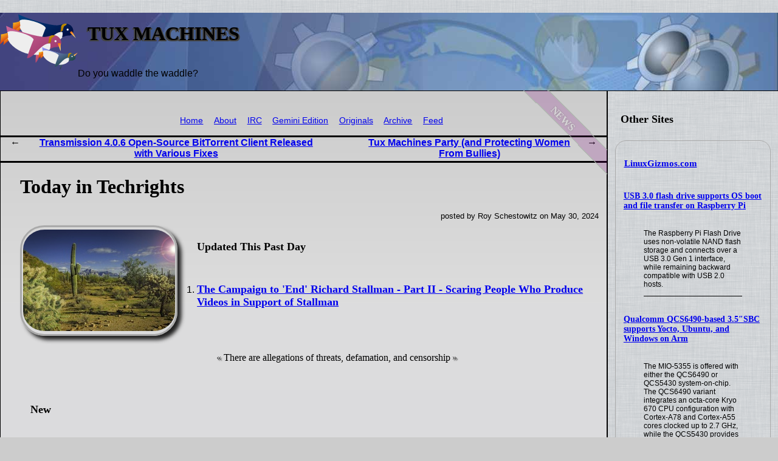

--- FILE ---
content_type: text/html; charset=utf-8
request_url: http://news.tuxmachines.org/n/2024/05/30/Today_in_Techrights.shtml
body_size: 8949
content:
<!DOCTYPE html>
<html xmlns="http://www.w3.org/1999/xhtml">
<head>
<!-- 22863 -->
 <title>Tux Machines &mdash; Today in Techrights</title>
 <meta name="dc.title" content="Today in Techrights" />
 <meta name="dc.date.created" content="2024-05-30T02:21" />
 <meta name="dc.date.modified" content="2024-05-30T02:21" />
 <meta name="dc.creator" content="Roy Schestowitz" />
 <meta name="dc.description" content="Some of the latest articles" />
 <meta name="dc.subject" content="news" />
 <link rel="prev" href="/n/2024/05/30/Transmission_4_0_6_Open_Source_BitTorrent_Client_Released_with_.shtml" />
 <link rel="next" href="/n/2024/05/30/Tux_Machines_Party_and_Protecting_Women_From_Bullies.shtml" />

 <link rel="stylesheet" href="/CSS/tuxmachines.css"
       media="screen" type="text/css" />
 <link rel="alternate" type="application/rss+xml" href="/feed.xml"
       title="Tux Machines" />
 <link rel="shortcut icon" href="/Images/whitejazz_favicon_0.ico"
       type="image/x-icon" /></head>
<body>
<div class="header">
<img src="/Images/tuxmachines.logo.svg" width="128" height="96" alt=""/>
 <div>
  <h1>Tux Machines</h1>
  <p>Do you waddle the waddle?</p>
 </div>
</div>


<div class="feedlist">
<h2>Other Sites</h2>


<div>
<h3><a href="https://linuxgizmos.com/feed/">LinuxGizmos.com</a></h3>
<h5><a href="https://linuxgizmos.com/usb-3-0-flash-drive-supports-os-boot-and-file-transfer-on-raspberry-pi/">USB 3.0 flash drive supports OS boot and file transfer on Raspberry Pi</a></h5>
<blockquote><p>The Raspberry Pi Flash Drive uses non-volatile NAND flash storage and connects over a USB 3.0 Gen 1 interface, while remaining backward compatible with USB 2.0 hosts.</p></blockquote>
<h5><a href="https://linuxgizmos.com/qualcomm-qcs6490-based-3-5sbc-supports-yocto-ubuntu-and-windows-on-arm/">Qualcomm QCS6490-based 3.5&Prime;SBC supports Yocto, Ubuntu, and Windows on Arm</a></h5>
<blockquote><p>The MIO-5355 is offered with either the QCS6490 or QCS5430 system-on-chip. The QCS6490 variant integrates an octa-core Kryo 670 CPU configuration with Cortex-A78 and Cortex-A55 cores clocked up to 2.7 GHz, while the QCS5430 provides a six-core configuration with lower peak frequencies.</p></blockquote>
<h5><a href="https://linuxgizmos.com/unifydrive-expands-its-private-nas-lineup-with-uc450-pro-and-uc250/">UnifyDrive expands its private NAS lineup with UC450 Pro and UC250</a></h5>
<blockquote><p>The UC450 Pro is built around Intel&rsquo;s Core Ultra 5 225H processor, which combines CPU cores with integrated Intel Arc graphics and an onboard NPU via Intel AI Boost. The configuration is described as supporting workloads such as virtualization, media processing, and local AI-assisted tasks.</p></blockquote>
</div>
</div>


<div class="cat">
 <h2 class="cat">news</h2>

 <div class="post">
  <div class="navigation">
 <!--
 <p class="alpha">
 (ℹ) These pages are on an <b>alpha</b> (tesing) site.
 <br />
 For the <b>production/live site</b>, please see <a href="http://tuxmachines.org/"><code>tuxmachines.org</code></a> instead.
 </p>
 -->
<ul>
 <li><a href="/index.shtml">Home</a></li>
 <li><a href="/about.shtml">About</a></li>
 <li><a href="/irc.shtml">IRC</a></li>
 <li><a href="gemini://gemini.tuxmachines.org/">Gemini Edition</a></li>
 <li><a href="/originals.shtml">Originals</a></li>
 <li><a href="/summary.shtml">Archive</a></li>
<!--
 <li><a href="/search.html">Search</a></li>
-->
 <li><a href="/feed.xml">Feed</a></li>
<!--
 <li><a href=""></a></li>
-->
</ul>
</div>

  <div class="navigation2">
   <ul>
    <li><a href="/n/2024/05/30/Transmission_4_0_6_Open_Source_BitTorrent_Client_Released_with_.shtml">Transmission 4.0.6 Open-Source BitTorrent Client Released with Various Fixes</a></li>
    <li><a href="/n/2024/05/30/Tux_Machines_Party_and_Protecting_Women_From_Bullies.shtml">Tux Machines Party (and Protecting Women From Bullies)</a></li>
   </ul>
  </div>

  <h1>Today in Techrights</h1>
  <p class="author">posted by Roy Schestowitz on May 30, 2024<br /></p>

    <p><a href="/i/2024/05/arizona-landscape.jpg"><img alt="Desert Landscape with Cactus" height="167" src="/i/2024/05/arizona-landscape.thumbnail.jpg" width="250" /></a></p>
    <h4>Updated This Past Day</h4>
    <ol>
        <li>
            <h5><a href="http://techrights.org/n/2024/05/29/The_Campaign_to_End_Richard_Stallman_Part_II_Scaring_People_Who.shtml"> The Campaign to 'End' Richard Stallman - Part II - Scaring People Who Produce Videos in Support of Stallman</a></h5>
            <blockquote>There are allegations of threats, defamation, and censorship</blockquote>
            <h4>New</h4> </li>
        <li>
            <h5><a href="http://techrights.org/n/2024/05/29/A_3_Year_Campaign_to_Coerce_Intimidate_Us_Into_Censorship_Targe.shtml"> A 3-Year Campaign to Coerce/Intimidate Us Into Censorship: Targeting My Wife</a></h5>
            <blockquote>In my view, it is a form of overt sexism</blockquote> </li>
        <li>
            <h5><a href="http://techrights.org/n/2024/05/29/Chart_Chromebooks_in_Micronesia_Grew_at_the_Expense_of_Microsof.shtml"> [Chart] Chromebooks in Micronesia Grew at the Expense of Microsoft Windows</a></h5>
            <blockquote>As of today...</blockquote> </li>
        <li>
            <h5><a href="http://techrights.org/n/2024/05/29/Linus_Torvalds_Mocked_Cloud_Native_in_His_Latest_Talk_Arguing_I.shtml"> Linus Torvalds Mocked "Cloud Native" in His Latest Talk (Arguing It's Just Hype), 'Linux' Foundation 'Research' (Marketing) Chooses Proprietary Software to Query Its Adopters</a></h5>
            <blockquote>The name "Linux" is overused, abused, even grossly misused</blockquote> </li>
        <li>
            <h5><a href="http://techrights.org/n/2024/05/29/Links_29_05_2024_More_Arrests_of_Regime_Critics_and_Hate_Crimes.shtml"> Links 29/05/2024: More Arrests of Regime Critics and Hate Crimes</a></h5>
            <blockquote>Links for the day</blockquote> </li>
        <li>
            <h5><a href="http://techrights.org/n/2024/05/29/Brittany_Day_linuxsecurity_com_Now_Leverages_Microsoft_Chatbots.shtml"> Brittany Day (linuxsecurity.com) Now Leverages Microsoft Chatbots to Promote Microsoft Propaganda Disguised as "Linux"</a></h5>
            <blockquote>What Brittany Day does is an attack both on the Web and on Linux</blockquote> </li>
        <li>
            <h5><a href="http://techrights.org/n/2024/05/29/Meme_Don_t_Trust_Users_to_Boot_Their_Own_PCs.shtml"> [Meme] Don't Trust Users to Boot Their Own PCs?</a></h5>
            <blockquote>UEFI 'secure' boot</blockquote> </li>
        <li>
            <h5><a href="http://techrights.org/n/2024/05/29/Links_29_05_2024_Hack_The_Box_Why_I_Left_Healthcare_and_Chatbot.shtml"> Links 29/05/2024: Hack The Box, Why I Left Healthcare, and Chatbots as Health Risk</a></h5>
            <blockquote>Links for the day</blockquote> </li>
        <li>
            <h5><a href="http://techrights.org/n/2024/05/29/Gemini_Links_29_05_2024_BESM_Retro_Second_Edition_and_Itanium_D.shtml"> Gemini Links 29/05/2024: BESM Retro Second Edition and Itanium Day</a></h5>
            <blockquote>Links for the day</blockquote> </li>
        <li>
            <h5><a href="http://techrights.org/n/2024/05/29/Azerbaijan_Microsoft_Falls_From_99_5_to_Almost_Nothing_or_Less_.shtml"> Azerbaijan: Microsoft Falls From 99.5% to Almost Nothing or Less Than 20% (Windows Down Sharply, GNU/Linux Surges)</a></h5>
            <blockquote>Based on statSounter</blockquote> </li>
        <li>
            <h5><a href="http://techrights.org/n/2024/05/29/Over_at_Tux_Machines.shtml">Over at Tux Machines...</a></h5>
            <blockquote>GNU/Linux news for the past day</blockquote> </li>
        <li>
            <h5><a href="http://techrights.org/n/2024/05/29/IRC_Proceedings_Tuesday_May_28_2024.shtml"> IRC Proceedings: Tuesday, May 28, 2024</a></h5>
            <blockquote>IRC logs for Tuesday, May 28, 2024</blockquote> </li>
        <li>
            <h5><a href="http://techrights.org/n/2024/05/29/The_Campaign_to_End_Richard_Stallman_Part_I_Two_Canceled_Talks_.shtml"> The Campaign to 'End' Richard Stallman - Part I - Two Canceled Talks in a Row?</a></h5>
            <blockquote>RMS has left Europe, so the concept of "delayed" talk is facetious or deeply cynical</blockquote> </li>
        <li>
            <h5><a href="http://techrights.org/n/2024/05/29/An_Efficient_Windows_11_Experience_is_Removing_a_Text_Editor_Le.shtml"> An "Efficient Windows 11 Experience" is Removing a Text Editor (Less than 5 Megabytes in Size) and Adding Chatbots That Require a New PC/Datacentre</a></h5>
            <blockquote>Vista 11 24H2 update removes WordPad</blockquote> </li>
        <li>
            <h5><a href="http://techrights.org/n/2024/05/29/On_Desktops_Laptops_in_Andorra_Windows_Fell_to_Less_Than_Half_2.shtml"> On Desktops/Laptops in Andorra Windows Fell to Less Than Half, 20% If One Counts Mobile as Well</a></h5>
            <blockquote>And this is a European country</blockquote>
            <hr /><b>The corresponding <u>text-only</u> bulletin</b> for <a href="http://techrights.org/txt-archives/techrights-2024-05-29.txt">Wednesday</a> contains all the text. <p>Top-read articles (excluding bot/crawler visits):</p>
            <table class="log-stats">
                <caption>Span from 2024-05-23 to 2024-05-29</caption>
                <tr>
                    <td>2283</td>
                    <td><a href="http://techrights.org/n/2024/05/26/A_3_Year_Campaign_to_Coerce_Intimidate_Us_Into_Censorship_Targe.shtml"> /n/2024/05/26/A_3_Year_Campaign_to_Coerce_Intimidate_Us_Into_Censorship_Targe.shtml</a></td> </tr>
                <tr>
                    <td>1771</td>
                    <td><a href="http://techrights.org/n/2024/05/27/What_is_Secure_Boot.shtml">/n/2024/05/27/What_is_Secure_Boot.shtml</a></td> </tr>
                <tr>
                    <td>1721</td>
                    <td><a href="http://techrights.org/n/2024/05/26/In_the_Pacific_Mostly_Islands_Around_Oceania_GNU_Linux_Grew_a_L.shtml"> /n/2024/05/26/In_the_Pacific_Mostly_Islands_Around_Oceania_GNU_Linux_Grew_a_L.shtml</a></td> </tr>
                <tr>
                    <td>1670</td>
                    <td><a href="http://techrights.org/n/2024/05/23/The_Rumour_Said_Later_Today_Red_Hat_IBM_Might_Announce_Layoffs.shtml"> /n/2024/05/23/The_Rumour_Said_Later_Today_Red_Hat_IBM_Might_Announce_Layoffs.shtml</a></td> </tr>
                <tr>
                    <td>1466</td>
                    <td><a href="http://techrights.org/n/2024/05/24/Getting_a_Thank_You_From_Software_Freedom_Conservancy_SFC_Will_.shtml"> /n/2024/05/24/Getting_a_Thank_You_From_Software_Freedom_Conservancy_SFC_Will_.shtml</a></td> </tr>
                <tr>
                    <td>956</td>
                    <td><a href="http://techrights.org/n/2024/05/26/Links_26_05_2024_Google_Search_Morphing_Into_Disinformation_Fac.shtml"> /n/2024/05/26/Links_26_05_2024_Google_Search_Morphing_Into_Disinformation_Fac.shtml</a></td> </tr>
                <tr>
                    <td>800</td>
                    <td><a href="http://techrights.org/n/2024/05/17/Microsoft_Connected_Sites_Trying_to_Shift_Attention_Away_From_M.shtml"> /n/2024/05/17/Microsoft_Connected_Sites_Trying_to_Shift_Attention_Away_From_M.shtml</a></td> </tr>
                <tr>
                    <td>790</td>
                    <td><a href="http://techrights.org/n/2024/05/24/The_D_in_Debian_Stands_for_Dictatorship_That_Extents_to_Censors.shtml"> /n/2024/05/24/The_D_in_Debian_Stands_for_Dictatorship_That_Extents_to_Censors.shtml</a></td> </tr> </table> </li> </ol> 
 </div>
</div>

<h1>Other Recent Tux Machines' Posts</h1>
<div class="latest">
<dl>
 <dt class="updated"><a href="/n/2026/01/18/Turning_GNU_Linux_Into_Windows_With_Adobe_Proprietary_Software.shtml">Turning GNU/Linux Into Windows With Adobe Proprietary Software</a></dt>
  <dd class="updated">via WINE</dd>
 <dt class="updated"><a href="/n/2026/01/22/Security_Issue_Found_in_telnetd_Patches_Put_Forth_Already.shtml">Security Issue Found in telnetd, Patches Put Forth Already</a></dt>
  <dd class="updated">via LWN</dd>
 <dt class="updated"><a href="/n/2026/01/22/Slimbook_One_is_a_Linux_mini_PC_with_up_to_AMD_Ryzen_AI_9_HX_37.shtml">Slimbook One is a Linux mini PC with up to AMD Ryzen AI 9 HX 370</a></dt>
  <dd class="updated">Slimbook will pre-load a GNU/Linux distribution such as Ubuntu, Debian, Fedora, or Linux Mint for free</dd>
 <dt class="updated"><a href="/n/2026/01/14/Check_Point_Spreading_Fear_of_Linux_Without_Explaining_the_Real.shtml">Check Point Spreading Fear of Linux, Without Explaining the Real Cause</a></dt>
  <dd class="updated">as usual from Check Point</dd>
 <dt class="updated"><a href="/n/2026/01/22/Window_Shadows_Finally_Arrive_on_COSMIC_Desktop.shtml">Window Shadows Finally Arrive on COSMIC Desktop</a></dt>
  <dd class="updated">Desktop Environments with Rust fetish</dd>

  <dd>&nbsp;</dd>

 <dt><a href="/n/2026/01/23/GNU_Linux_Seen_as_Rising_Sharply_in_Mayotte_This_Year.shtml">GNU/Linux Seen as Rising Sharply in Mayotte This Year</a> [original]</dt>
  <dd>GNU/Linux and ChromeOS rose quite sharply when Vista 10 became unsupported. Their combined share is now at over 7%.</dd>
 <dt><a href="/n/2026/01/23/Today_in_Techrights.shtml">Today in Techrights</a></dt>
  <dd>Some of the latest articles</dd>
 <dt><a href="/n/2026/01/22/Security_Leftovers_and_Vuln_Tracking.shtml">Security Leftovers and Vuln Tracking</a></dt>
  <dd>Security links</dd>
 <dt><a href="/n/2026/01/22/Free_Libre_and_Open_Source_Software_Leftovers.shtml">Free, Libre, and Open Source Software Leftovers</a></dt>
  <dd>FOSS picks</dd>
 <dt><a href="/n/2026/01/22/GNU_Linux_and_BSD_Leftovers.shtml">GNU/Linux and BSD Leftovers</a></dt>
  <dd>mostly GNU/Linux</dd>
 <dt><a href="/n/2026/01/22/Audiocasts_Shows_FLOSS_Weekly_Ask_Noah_Show_and_More.shtml">Audiocasts/Shows: FLOSS Weekly, Ask Noah Show, and More</a></dt>
  <dd>episodes for today</dd>
 <dt><a href="/n/2026/01/22/GNU_Linux_Games_Platforms_Steam_Machines_SuperTuxKart_and_More.shtml">GNU/Linux Games/Platforms: Steam Machines, SuperTuxKart, and More</a></dt>
  <dd>Games related news</dd>
 <dt><a href="/n/2026/01/22/Linux_Devices_Open_Hardware_and_More.shtml">Linux Devices, Open Hardware, and More</a></dt>
  <dd>Hardware focus</dd>
 <dt><a href="/n/2026/01/22/Programming_Leftovers.shtml">Programming Leftovers</a></dt>
  <dd>Development related picks</dd>
 <dt><a href="/n/2026/01/22/Red_Hat_and_CentOS_Leftovers.shtml">Red Hat and CentOS Leftovers</a></dt>
  <dd>not much slop/AI hype today</dd>
 <dt><a href="/n/2026/01/22/Snap_Store_Neglect.shtml">Snap Store Neglect</a></dt>
  <dd>Snap Store issues</dd>
 <dt><a href="/n/2026/01/22/Linux_based_Jolla_preorders_closing_in_on_maximum_amount.shtml">Linux-based Jolla preorders closing in on maximum amount</a></dt>
  <dd>Linux-based, easy repairable, high privacy-focused, and Android compatible smartphone is closing in on its 10,000 unit maximum.</dd>
 <dt><a href="/n/2026/01/22/New_benchmarks_show_Linux_gaming_nearly_matching_Windows_on_AMD.shtml">New benchmarks show Linux gaming nearly matching Windows on AMD GPUs</a></dt>
  <dd>For some PC gamers, Linux might finally make sense</dd>
 <dt><a href="/n/2026/01/22/today_s_howtos.shtml">today's howtos</a></dt>
  <dd>not so many for now</dd>
 <dt><a href="/n/2026/01/22/Fastfetch_updated_with_COSMIC_Desktop_Bedrock_Linux_Support.shtml">Fastfetch updated with COSMIC Desktop &amp; Bedrock Linux Support</a></dt>
  <dd>Fastfetch, the neofetch like system information tool, updated recently with many new features</dd>
 <dt><a href="/n/2026/01/22/Free_and_Open_Source_Software.shtml">Free and Open Source Software</a></dt>
  <dd>This is free and open source software</dd>
 <dt><a href="/n/2026/01/22/FreeBSD_is_a_No_Go_for_KDE_s_Plasma_Login_Manager.shtml">FreeBSD is a No-Go for KDE's Plasma Login Manager</a></dt>
  <dd>The OS is known for its advanced networking features</dd>
 <dt><a href="/n/2026/01/22/Modifier_keys_in_Linux_virtual_machines_under_macOS.shtml">Modifier keys in Linux virtual machines under macOS</a></dt>
  <dd>Then, since I'm also a pretty serious Linux user</dd>
 <dt><a href="/n/2026/01/22/We_Help_Animals_But_Some_People_Don_t_Like_It.shtml">We Help Animals, But Some People Don't Like It</a> [original]</dt>
  <dd>In the interim we feed the birds once a day</dd>
 <dt><a href="/n/2026/01/22/New_Steam_Client_Update_Adds_Support_for_the_Razer_Raiju_V3_Pro.shtml">New Steam Client Update Adds Support for the Razer Raiju V3 Pro Controller</a></dt>
  <dd>Valve released a new stable update to its Steam Client desktop application for Linux, macOS, and Windows systems with various improvements to Steam Input, especially support for the Razer Raiju V3 Pro controller.</dd>
 <dt><a href="/n/2026/01/22/Android_Leftovers.shtml">Android Leftovers</a></dt>
  <dd>This clever Android game turns your charging cable into a bow and arrow</dd>
 <dt><a href="/n/2026/01/22/MX_Linux_25_1_brings_back_switchable_init_systems.shtml">MX Linux 25.1 brings back switchable init systems</a></dt>
  <dd>Dislike systemd but occasionally need it for something? MX can help</dd>
 <dt><a href="/n/2026/01/22/Debian_vs_Arch_vs_Fedora_Which_Linux_distro_base_is_right_for_y.shtml">Debian vs. Arch vs. Fedora: Which Linux distro base is right for you</a></dt>
  <dd>If you're just now coming over to Linux</dd>
 <dt><a href="/n/2026/01/22/Free_and_Open_Source_Software_howtos_and_Installations.shtml">Free and Open Source Software, howtos and Installations</a></dt>
  <dd>This is free and open source software</dd>
 <dt><a href="/n/2026/01/22/Pathways_to_open_source_and_from_it_one_flawed_journey_exposed.shtml">Pathways to open-source (and from it): one flawed journey exposed</a></dt>
  <dd>It’s been almost 7 years since I made a post titled “First steps in open-source” where I talked about joining KDE</dd>
 <dt><a href="/n/2026/01/22/Goodbye_VirtualBox_I_found_a_better_more_reliable_VM_manager_fo.shtml">Goodbye, VirtualBox - I found a better, more reliable VM manager for Linux</a></dt>
  <dd>Virt-Manager is a free and easy-to-install virtual machine manager</dd>
 <dt><a href="/n/2026/01/22/WordPress_Education_Programs_Why_to_Avoid_Bloated_Sites_Static_.shtml">WordPress Education Programs, Why to Avoid Bloated Sites, Static Blogs, and "Building a Blog in Gleam"</a></dt>
  <dd>Content Management Systems (CMS) / Static Site Generators (SSG) leftovers</dd>
 <dt><a href="/n/2026/01/22/_One_Feed_to_Rule_Them_All_and_Mozilla_Turns_Firefox_Into_Spywa.shtml">"One Feed to Rule Them All" and Mozilla Turns Firefox Into Spyware ("Data") After Culling Firefox's RSS Support</a></dt>
  <dd>Web Browsers (or Clients)</dd>
 <dt><a href="/n/2026/01/19/Mozilla_Now_Offers_an_Official_Firefox_RPM_Package_for_RPM_Base.shtml">Mozilla Now Offers an Official Firefox RPM Package for RPM-Based Linux Distros</a></dt>
  <dd>Mozilla announces a dedicated RPM package for users of RPM-based distributions who want to install Firefox as a native RPM package.</dd>
 <dt><a href="/n/2026/01/22/Linux_Kernel_and_OpenZFS_in_2026_ZFS_in_Production_BSD.shtml">Linux Kernel and OpenZFS in 2026, ZFS in Production (BSD)</a></dt>
  <dd>kernel level commentary</dd>
 <dt><a href="/n/2026/01/22/Open_Hardware_Modding_M5MonsterC5_ESP32_Fiber_Optic_Lamp_and_Mo.shtml">Open Hardware/Modding: M5MonsterC5/ESP32, Fiber Optic Lamp, and More</a></dt>
  <dd>devices and more</dd>
 <dt><a href="/n/2026/01/22/Games_LOVE_ETERNAL_Hungry_Horrors_SPLITGATE_Arena_Reloaded_and_.shtml">Games: LOVE ETERNAL, Hungry Horrors, SPLITGATE: Arena Reloaded, and More</a></dt>
  <dd>7 new stories from GamingOnLinux</dd>
 <dt><a href="/n/2026/01/22/Improvements_Coming_Soon_Uptime_Also_Improving.shtml">Improvements Coming Soon, Uptime Also Improving</a> [original]</dt>
  <dd>We may soon make improvements to the way images are presented here</dd>
 <dt><a href="/n/2026/01/22/Today_in_Techrights.shtml">Today in Techrights</a></dt>
  <dd>Some of the latest articles</dd>
 <dt><a href="/n/2026/01/22/GNU_Linux_Up_to_7_in_Tajikistan.shtml">GNU/Linux Up to 7% in Tajikistan</a> [original]</dt>
  <dd>it looks like real gains for GNU/Linux</dd>
 <dt><a href="/n/2026/01/22/Protecting_the_Birds_From_One_Pesky_Neighbour.shtml">Protecting the Birds From One Pesky Neighbour</a> [original]</dt>
  <dd>Let's see what they'll say next</dd>
 <dt><a href="/n/2026/01/22/Richard_Stallman_to_Speak_on_Software_Freedom_and_AI_at_Georgia.shtml">Richard Stallman to Speak on Software Freedom and AI at Georgia Tech</a></dt>
  <dd>he's speaking at Georgia Tech on January 23</dd>
 <dt><a href="/n/2026/01/22/LWN_on_Kernel_and_Recent_Linux_Talks.shtml">LWN on Kernel and Recent Linux Talks</a></dt>
  <dd>3 more articles released from paywall an hour ago</dd>
 <dt><a href="/n/2026/01/22/Asciinema_making_movies_at_the_command_line.shtml">Asciinema: making movies at the command-line</a></dt>
  <dd>Marcin Kulik started the project in 2011</dd>
 <dt><a href="/n/2026/01/22/Debian_discusses_removing_GTK_2_for_forky.shtml">Debian discusses removing GTK 2 for forky</a></dt>
  <dd>GTK 2 was released in 2002 and was declared end of life with the release of GTK 4 on December 16, 2020</dd>
 <dt><a href="/n/2026/01/22/Licensing_Legal_LWN_on_GPL_Enforcement.shtml">Licensing / Legal: LWN on GPL Enforcement</a></dt>
  <dd>Jonathan Corbet et al on GPL enforcement</dd>
 <dt><a href="/n/2026/01/21/Slimbook_Launches_New_Slimbook_ONE_Mini_Linux_PC_Slimbook_Execu.shtml">Slimbook Launches New Slimbook ONE Mini Linux PC, Slimbook Executive Laptop</a></dt>
  <dd>Linux hardware vendor Slimbook announced today that it has refreshed some of its Linux-powered computers, including the Slimbook ONE mini PC and Slimbook Executive laptop, with more powerful components.</dd>
 <dt><a href="/n/2026/01/21/Free_Libre_and_Open_Source_Software_Leftovers.shtml">Free, Libre, and Open Source Software Leftovers</a></dt>
  <dd>Free, Libre, and Open Source Software picks for today</dd>
 <dt><a href="/n/2026/01/20/Firefox_Nightly_is_getting_easier_to_install_for_Linux_Fedora_a.shtml">Firefox Nightly is getting easier to install for Linux Fedora and openSUSE users</a></dt>
  <dd>Linux users can now test the cutting edge of Firefox development much more easily</dd>
 <dt><a href="/n/2026/01/21/today_s_leftovers.shtml">today's leftovers</a></dt>
  <dd>mostly GNU/Linux picks</dd>
 <dt><a href="/n/2026/01/21/Fedora_and_Red_Hat_Leftovers_Mostly_Buzzwords.shtml">Fedora and Red Hat Leftovers (Mostly Buzzwords)</a></dt>
  <dd>Red Hat for "ai"</dd>
 <dt><a href="/n/2026/01/21/Standards_Consortia_Standards_Development_XML_Markup_and_More.shtml">Standards/Consortia: Standards Development, XML, Markup, and More</a></dt>
  <dd>Standards-related leftovers</dd>
 <dt><a href="/n/2026/01/21/Programming_Leftovers.shtml">Programming Leftovers</a></dt>
  <dd>Development related leftovers</dd>
 <dt><a href="/n/2026/01/21/Terminal_Based_Applications_and_GNU_Linux_HowTos_Technical_Post.shtml">Terminal-Based Applications and GNU/Linux HowTos/Technical Posts</a></dt>
  <dd>today's howtos</dd>
 <dt><a href="/n/2026/01/21/Windows_Boosters_Try_GNU_Linux_for_Games_Rootkit_Anti_Cheat_as_.shtml">Windows Boosters Try GNU/Linux for Games, Rootkit ('Anti-Cheat') as Barrier, and "Linux Benchmarking Transformed!"</a></dt>
  <dd>gaming news collated</dd>
 <dt><a href="/n/2026/01/21/Android_Leftovers.shtml">Android Leftovers</a></dt>
  <dd>You can publish apps from Manus without Xcode or Android Studio</dd>
 <dt><a href="/n/2026/01/21/You_came_through_for_free_software.shtml">You came through for free software!</a></dt>
  <dd>You really came through this winter for free software</dd>
 <dt><a href="/n/2026/01/21/What_a_Linux_root_user_can_do_and_8_ways_you_should_absolutely_.shtml">What a Linux root user can do - and 8 ways you should absolutely never use it</a></dt>
  <dd>When I first started using Linux</dd>
 <dt><a href="/n/2026/01/21/I_don_t_install_apps_on_my_Linux_OS_anymore_and_I_love_it.shtml">I don't install apps on my Linux OS anymore, and I love it</a></dt>
  <dd>I deepened my knowledge of Linux distros by giving an immutable one a try</dd>
 <dt><a href="/n/2026/01/21/KDE_Plasma_could_get_a_VR_desktop_mode_on_Linux.shtml">KDE Plasma could get a VR desktop mode on Linux</a></dt>
  <dd>A developer has submitted draft code to the KDE team that could turn the Plasma desktop environment into a fully functional 3D VR interface</dd>
 <dt><a href="/n/2026/01/21/This_is_by_far_the_best_Linux_email_client_I_ve_used_and_I_ve_t.shtml">This is by far the best Linux email client I've used - and I've tested them all</a></dt>
  <dd>I've used a slew of Linux email clients over the years</dd>
 <dt><a href="/n/2026/01/21/I_cracked_Hyprland_at_last_thanks_to_this_Arch_based_Linux_dist.shtml">I cracked Hyprland at last - thanks to this Arch-based Linux distro</a></dt>
  <dd>Hyprland is getting tons of coverage within the Linux community</dd>
 <dt><a href="/n/2026/01/21/GNU_Linux_and_Fake_Advocacy.shtml">GNU/Linux and Fake Advocacy</a></dt>
  <dd>today's leftovers</dd>
 <dt><a href="/n/2026/01/21/Linux_Phone_Apps_Weekly_GNU_like_Mobile_Linux_Update_and_Arduin.shtml">Linux Phone Apps, Weekly GNU-like Mobile Linux Update, and Arduino UNO Q</a></dt>
  <dd>Open Hardware and more</dd>
 <dt><a href="/n/2026/01/21/We_ve_Greatly_Benefited_From_the_Growth_of_GNU_Linux.shtml">We've Greatly Benefited From the Growth of GNU/Linux</a> [original]</dt>
  <dd>We recently noticed that many of our pages, the new pages, receive well over 2,000 requests</dd>
 <dt><a href="/n/2026/01/21/LibreOffice_26_2_RC2_is_available_for_testing.shtml">LibreOffice 26.2 RC2 is available for testing</a></dt>
  <dd>LibreOffice 26.2 will be released as final at the beginning of February, 2026</dd>
 <dt><a href="/n/2026/01/21/Free_and_Open_Source_Software_howtos_and_Installations.shtml">Free and Open Source Software, howtos and Installations</a></dt>
  <dd>This is free and open source software</dd>
 <dt><a href="/n/2026/01/21/Games_Obey_the_Insect_God_KLETKA_Immortal_Boy_Pandemic_Express.shtml">Games: Obey the Insect God, KLETKA, Immortal Boy, Pandemic Express</a></dt>
  <dd>gaming picks</dd>
 <dt><a href="/n/2026/01/21/GNU_Linux_Measured_at_Almost_10_This_Year_in_Nauru_a_Pacific_Is.shtml">GNU/Linux Measured at Almost 10% This Year in Nauru, a Pacific Island Settled by Micronesians</a> [original]</dt>
  <dd>Windows is said to have sunk to ~7% "market share"</dd>
 <dt><a href="/n/2026/01/21/Today_in_Techrights.shtml">Today in Techrights</a></dt>
  <dd>Some of the latest articles</dd>
</dl>
</div>

<div class="footer">
<ul>
 <li><a href="/index.shtml">Home</a></li>
 <li><a href="/about.shtml">About</a></li>
 <li><a href="/irc.shtml">IRC</a></li>
<!--
 <li><a href="/search.html">Search</a></li>
-->
 <li><a href="/feed.xml">Feed</a></li>
</ul>
</div>

</body>
</html>

